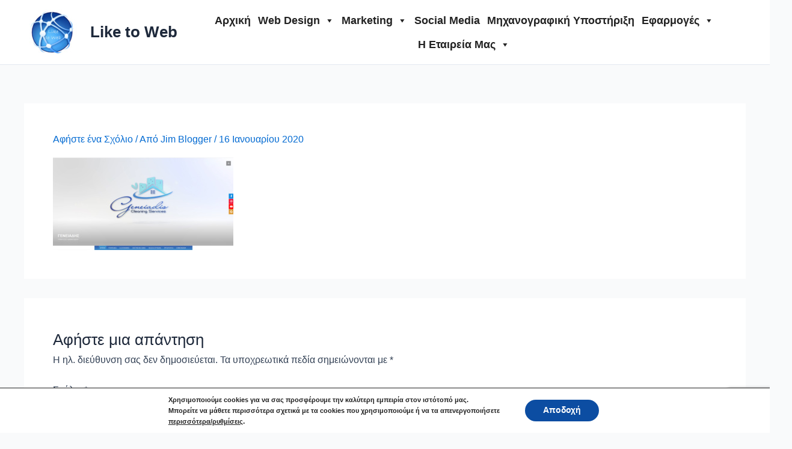

--- FILE ---
content_type: text/html; charset=utf-8
request_url: https://www.google.com/recaptcha/api2/anchor?ar=1&k=6Lde94kUAAAAAIxA9Sj9kOQZSEGa9EwMcj11xuH6&co=aHR0cHM6Ly9saWtldG93ZWIuZ3I6NDQz&hl=en&v=N67nZn4AqZkNcbeMu4prBgzg&size=invisible&anchor-ms=20000&execute-ms=30000&cb=cr9dzbgez00w
body_size: 48752
content:
<!DOCTYPE HTML><html dir="ltr" lang="en"><head><meta http-equiv="Content-Type" content="text/html; charset=UTF-8">
<meta http-equiv="X-UA-Compatible" content="IE=edge">
<title>reCAPTCHA</title>
<style type="text/css">
/* cyrillic-ext */
@font-face {
  font-family: 'Roboto';
  font-style: normal;
  font-weight: 400;
  font-stretch: 100%;
  src: url(//fonts.gstatic.com/s/roboto/v48/KFO7CnqEu92Fr1ME7kSn66aGLdTylUAMa3GUBHMdazTgWw.woff2) format('woff2');
  unicode-range: U+0460-052F, U+1C80-1C8A, U+20B4, U+2DE0-2DFF, U+A640-A69F, U+FE2E-FE2F;
}
/* cyrillic */
@font-face {
  font-family: 'Roboto';
  font-style: normal;
  font-weight: 400;
  font-stretch: 100%;
  src: url(//fonts.gstatic.com/s/roboto/v48/KFO7CnqEu92Fr1ME7kSn66aGLdTylUAMa3iUBHMdazTgWw.woff2) format('woff2');
  unicode-range: U+0301, U+0400-045F, U+0490-0491, U+04B0-04B1, U+2116;
}
/* greek-ext */
@font-face {
  font-family: 'Roboto';
  font-style: normal;
  font-weight: 400;
  font-stretch: 100%;
  src: url(//fonts.gstatic.com/s/roboto/v48/KFO7CnqEu92Fr1ME7kSn66aGLdTylUAMa3CUBHMdazTgWw.woff2) format('woff2');
  unicode-range: U+1F00-1FFF;
}
/* greek */
@font-face {
  font-family: 'Roboto';
  font-style: normal;
  font-weight: 400;
  font-stretch: 100%;
  src: url(//fonts.gstatic.com/s/roboto/v48/KFO7CnqEu92Fr1ME7kSn66aGLdTylUAMa3-UBHMdazTgWw.woff2) format('woff2');
  unicode-range: U+0370-0377, U+037A-037F, U+0384-038A, U+038C, U+038E-03A1, U+03A3-03FF;
}
/* math */
@font-face {
  font-family: 'Roboto';
  font-style: normal;
  font-weight: 400;
  font-stretch: 100%;
  src: url(//fonts.gstatic.com/s/roboto/v48/KFO7CnqEu92Fr1ME7kSn66aGLdTylUAMawCUBHMdazTgWw.woff2) format('woff2');
  unicode-range: U+0302-0303, U+0305, U+0307-0308, U+0310, U+0312, U+0315, U+031A, U+0326-0327, U+032C, U+032F-0330, U+0332-0333, U+0338, U+033A, U+0346, U+034D, U+0391-03A1, U+03A3-03A9, U+03B1-03C9, U+03D1, U+03D5-03D6, U+03F0-03F1, U+03F4-03F5, U+2016-2017, U+2034-2038, U+203C, U+2040, U+2043, U+2047, U+2050, U+2057, U+205F, U+2070-2071, U+2074-208E, U+2090-209C, U+20D0-20DC, U+20E1, U+20E5-20EF, U+2100-2112, U+2114-2115, U+2117-2121, U+2123-214F, U+2190, U+2192, U+2194-21AE, U+21B0-21E5, U+21F1-21F2, U+21F4-2211, U+2213-2214, U+2216-22FF, U+2308-230B, U+2310, U+2319, U+231C-2321, U+2336-237A, U+237C, U+2395, U+239B-23B7, U+23D0, U+23DC-23E1, U+2474-2475, U+25AF, U+25B3, U+25B7, U+25BD, U+25C1, U+25CA, U+25CC, U+25FB, U+266D-266F, U+27C0-27FF, U+2900-2AFF, U+2B0E-2B11, U+2B30-2B4C, U+2BFE, U+3030, U+FF5B, U+FF5D, U+1D400-1D7FF, U+1EE00-1EEFF;
}
/* symbols */
@font-face {
  font-family: 'Roboto';
  font-style: normal;
  font-weight: 400;
  font-stretch: 100%;
  src: url(//fonts.gstatic.com/s/roboto/v48/KFO7CnqEu92Fr1ME7kSn66aGLdTylUAMaxKUBHMdazTgWw.woff2) format('woff2');
  unicode-range: U+0001-000C, U+000E-001F, U+007F-009F, U+20DD-20E0, U+20E2-20E4, U+2150-218F, U+2190, U+2192, U+2194-2199, U+21AF, U+21E6-21F0, U+21F3, U+2218-2219, U+2299, U+22C4-22C6, U+2300-243F, U+2440-244A, U+2460-24FF, U+25A0-27BF, U+2800-28FF, U+2921-2922, U+2981, U+29BF, U+29EB, U+2B00-2BFF, U+4DC0-4DFF, U+FFF9-FFFB, U+10140-1018E, U+10190-1019C, U+101A0, U+101D0-101FD, U+102E0-102FB, U+10E60-10E7E, U+1D2C0-1D2D3, U+1D2E0-1D37F, U+1F000-1F0FF, U+1F100-1F1AD, U+1F1E6-1F1FF, U+1F30D-1F30F, U+1F315, U+1F31C, U+1F31E, U+1F320-1F32C, U+1F336, U+1F378, U+1F37D, U+1F382, U+1F393-1F39F, U+1F3A7-1F3A8, U+1F3AC-1F3AF, U+1F3C2, U+1F3C4-1F3C6, U+1F3CA-1F3CE, U+1F3D4-1F3E0, U+1F3ED, U+1F3F1-1F3F3, U+1F3F5-1F3F7, U+1F408, U+1F415, U+1F41F, U+1F426, U+1F43F, U+1F441-1F442, U+1F444, U+1F446-1F449, U+1F44C-1F44E, U+1F453, U+1F46A, U+1F47D, U+1F4A3, U+1F4B0, U+1F4B3, U+1F4B9, U+1F4BB, U+1F4BF, U+1F4C8-1F4CB, U+1F4D6, U+1F4DA, U+1F4DF, U+1F4E3-1F4E6, U+1F4EA-1F4ED, U+1F4F7, U+1F4F9-1F4FB, U+1F4FD-1F4FE, U+1F503, U+1F507-1F50B, U+1F50D, U+1F512-1F513, U+1F53E-1F54A, U+1F54F-1F5FA, U+1F610, U+1F650-1F67F, U+1F687, U+1F68D, U+1F691, U+1F694, U+1F698, U+1F6AD, U+1F6B2, U+1F6B9-1F6BA, U+1F6BC, U+1F6C6-1F6CF, U+1F6D3-1F6D7, U+1F6E0-1F6EA, U+1F6F0-1F6F3, U+1F6F7-1F6FC, U+1F700-1F7FF, U+1F800-1F80B, U+1F810-1F847, U+1F850-1F859, U+1F860-1F887, U+1F890-1F8AD, U+1F8B0-1F8BB, U+1F8C0-1F8C1, U+1F900-1F90B, U+1F93B, U+1F946, U+1F984, U+1F996, U+1F9E9, U+1FA00-1FA6F, U+1FA70-1FA7C, U+1FA80-1FA89, U+1FA8F-1FAC6, U+1FACE-1FADC, U+1FADF-1FAE9, U+1FAF0-1FAF8, U+1FB00-1FBFF;
}
/* vietnamese */
@font-face {
  font-family: 'Roboto';
  font-style: normal;
  font-weight: 400;
  font-stretch: 100%;
  src: url(//fonts.gstatic.com/s/roboto/v48/KFO7CnqEu92Fr1ME7kSn66aGLdTylUAMa3OUBHMdazTgWw.woff2) format('woff2');
  unicode-range: U+0102-0103, U+0110-0111, U+0128-0129, U+0168-0169, U+01A0-01A1, U+01AF-01B0, U+0300-0301, U+0303-0304, U+0308-0309, U+0323, U+0329, U+1EA0-1EF9, U+20AB;
}
/* latin-ext */
@font-face {
  font-family: 'Roboto';
  font-style: normal;
  font-weight: 400;
  font-stretch: 100%;
  src: url(//fonts.gstatic.com/s/roboto/v48/KFO7CnqEu92Fr1ME7kSn66aGLdTylUAMa3KUBHMdazTgWw.woff2) format('woff2');
  unicode-range: U+0100-02BA, U+02BD-02C5, U+02C7-02CC, U+02CE-02D7, U+02DD-02FF, U+0304, U+0308, U+0329, U+1D00-1DBF, U+1E00-1E9F, U+1EF2-1EFF, U+2020, U+20A0-20AB, U+20AD-20C0, U+2113, U+2C60-2C7F, U+A720-A7FF;
}
/* latin */
@font-face {
  font-family: 'Roboto';
  font-style: normal;
  font-weight: 400;
  font-stretch: 100%;
  src: url(//fonts.gstatic.com/s/roboto/v48/KFO7CnqEu92Fr1ME7kSn66aGLdTylUAMa3yUBHMdazQ.woff2) format('woff2');
  unicode-range: U+0000-00FF, U+0131, U+0152-0153, U+02BB-02BC, U+02C6, U+02DA, U+02DC, U+0304, U+0308, U+0329, U+2000-206F, U+20AC, U+2122, U+2191, U+2193, U+2212, U+2215, U+FEFF, U+FFFD;
}
/* cyrillic-ext */
@font-face {
  font-family: 'Roboto';
  font-style: normal;
  font-weight: 500;
  font-stretch: 100%;
  src: url(//fonts.gstatic.com/s/roboto/v48/KFO7CnqEu92Fr1ME7kSn66aGLdTylUAMa3GUBHMdazTgWw.woff2) format('woff2');
  unicode-range: U+0460-052F, U+1C80-1C8A, U+20B4, U+2DE0-2DFF, U+A640-A69F, U+FE2E-FE2F;
}
/* cyrillic */
@font-face {
  font-family: 'Roboto';
  font-style: normal;
  font-weight: 500;
  font-stretch: 100%;
  src: url(//fonts.gstatic.com/s/roboto/v48/KFO7CnqEu92Fr1ME7kSn66aGLdTylUAMa3iUBHMdazTgWw.woff2) format('woff2');
  unicode-range: U+0301, U+0400-045F, U+0490-0491, U+04B0-04B1, U+2116;
}
/* greek-ext */
@font-face {
  font-family: 'Roboto';
  font-style: normal;
  font-weight: 500;
  font-stretch: 100%;
  src: url(//fonts.gstatic.com/s/roboto/v48/KFO7CnqEu92Fr1ME7kSn66aGLdTylUAMa3CUBHMdazTgWw.woff2) format('woff2');
  unicode-range: U+1F00-1FFF;
}
/* greek */
@font-face {
  font-family: 'Roboto';
  font-style: normal;
  font-weight: 500;
  font-stretch: 100%;
  src: url(//fonts.gstatic.com/s/roboto/v48/KFO7CnqEu92Fr1ME7kSn66aGLdTylUAMa3-UBHMdazTgWw.woff2) format('woff2');
  unicode-range: U+0370-0377, U+037A-037F, U+0384-038A, U+038C, U+038E-03A1, U+03A3-03FF;
}
/* math */
@font-face {
  font-family: 'Roboto';
  font-style: normal;
  font-weight: 500;
  font-stretch: 100%;
  src: url(//fonts.gstatic.com/s/roboto/v48/KFO7CnqEu92Fr1ME7kSn66aGLdTylUAMawCUBHMdazTgWw.woff2) format('woff2');
  unicode-range: U+0302-0303, U+0305, U+0307-0308, U+0310, U+0312, U+0315, U+031A, U+0326-0327, U+032C, U+032F-0330, U+0332-0333, U+0338, U+033A, U+0346, U+034D, U+0391-03A1, U+03A3-03A9, U+03B1-03C9, U+03D1, U+03D5-03D6, U+03F0-03F1, U+03F4-03F5, U+2016-2017, U+2034-2038, U+203C, U+2040, U+2043, U+2047, U+2050, U+2057, U+205F, U+2070-2071, U+2074-208E, U+2090-209C, U+20D0-20DC, U+20E1, U+20E5-20EF, U+2100-2112, U+2114-2115, U+2117-2121, U+2123-214F, U+2190, U+2192, U+2194-21AE, U+21B0-21E5, U+21F1-21F2, U+21F4-2211, U+2213-2214, U+2216-22FF, U+2308-230B, U+2310, U+2319, U+231C-2321, U+2336-237A, U+237C, U+2395, U+239B-23B7, U+23D0, U+23DC-23E1, U+2474-2475, U+25AF, U+25B3, U+25B7, U+25BD, U+25C1, U+25CA, U+25CC, U+25FB, U+266D-266F, U+27C0-27FF, U+2900-2AFF, U+2B0E-2B11, U+2B30-2B4C, U+2BFE, U+3030, U+FF5B, U+FF5D, U+1D400-1D7FF, U+1EE00-1EEFF;
}
/* symbols */
@font-face {
  font-family: 'Roboto';
  font-style: normal;
  font-weight: 500;
  font-stretch: 100%;
  src: url(//fonts.gstatic.com/s/roboto/v48/KFO7CnqEu92Fr1ME7kSn66aGLdTylUAMaxKUBHMdazTgWw.woff2) format('woff2');
  unicode-range: U+0001-000C, U+000E-001F, U+007F-009F, U+20DD-20E0, U+20E2-20E4, U+2150-218F, U+2190, U+2192, U+2194-2199, U+21AF, U+21E6-21F0, U+21F3, U+2218-2219, U+2299, U+22C4-22C6, U+2300-243F, U+2440-244A, U+2460-24FF, U+25A0-27BF, U+2800-28FF, U+2921-2922, U+2981, U+29BF, U+29EB, U+2B00-2BFF, U+4DC0-4DFF, U+FFF9-FFFB, U+10140-1018E, U+10190-1019C, U+101A0, U+101D0-101FD, U+102E0-102FB, U+10E60-10E7E, U+1D2C0-1D2D3, U+1D2E0-1D37F, U+1F000-1F0FF, U+1F100-1F1AD, U+1F1E6-1F1FF, U+1F30D-1F30F, U+1F315, U+1F31C, U+1F31E, U+1F320-1F32C, U+1F336, U+1F378, U+1F37D, U+1F382, U+1F393-1F39F, U+1F3A7-1F3A8, U+1F3AC-1F3AF, U+1F3C2, U+1F3C4-1F3C6, U+1F3CA-1F3CE, U+1F3D4-1F3E0, U+1F3ED, U+1F3F1-1F3F3, U+1F3F5-1F3F7, U+1F408, U+1F415, U+1F41F, U+1F426, U+1F43F, U+1F441-1F442, U+1F444, U+1F446-1F449, U+1F44C-1F44E, U+1F453, U+1F46A, U+1F47D, U+1F4A3, U+1F4B0, U+1F4B3, U+1F4B9, U+1F4BB, U+1F4BF, U+1F4C8-1F4CB, U+1F4D6, U+1F4DA, U+1F4DF, U+1F4E3-1F4E6, U+1F4EA-1F4ED, U+1F4F7, U+1F4F9-1F4FB, U+1F4FD-1F4FE, U+1F503, U+1F507-1F50B, U+1F50D, U+1F512-1F513, U+1F53E-1F54A, U+1F54F-1F5FA, U+1F610, U+1F650-1F67F, U+1F687, U+1F68D, U+1F691, U+1F694, U+1F698, U+1F6AD, U+1F6B2, U+1F6B9-1F6BA, U+1F6BC, U+1F6C6-1F6CF, U+1F6D3-1F6D7, U+1F6E0-1F6EA, U+1F6F0-1F6F3, U+1F6F7-1F6FC, U+1F700-1F7FF, U+1F800-1F80B, U+1F810-1F847, U+1F850-1F859, U+1F860-1F887, U+1F890-1F8AD, U+1F8B0-1F8BB, U+1F8C0-1F8C1, U+1F900-1F90B, U+1F93B, U+1F946, U+1F984, U+1F996, U+1F9E9, U+1FA00-1FA6F, U+1FA70-1FA7C, U+1FA80-1FA89, U+1FA8F-1FAC6, U+1FACE-1FADC, U+1FADF-1FAE9, U+1FAF0-1FAF8, U+1FB00-1FBFF;
}
/* vietnamese */
@font-face {
  font-family: 'Roboto';
  font-style: normal;
  font-weight: 500;
  font-stretch: 100%;
  src: url(//fonts.gstatic.com/s/roboto/v48/KFO7CnqEu92Fr1ME7kSn66aGLdTylUAMa3OUBHMdazTgWw.woff2) format('woff2');
  unicode-range: U+0102-0103, U+0110-0111, U+0128-0129, U+0168-0169, U+01A0-01A1, U+01AF-01B0, U+0300-0301, U+0303-0304, U+0308-0309, U+0323, U+0329, U+1EA0-1EF9, U+20AB;
}
/* latin-ext */
@font-face {
  font-family: 'Roboto';
  font-style: normal;
  font-weight: 500;
  font-stretch: 100%;
  src: url(//fonts.gstatic.com/s/roboto/v48/KFO7CnqEu92Fr1ME7kSn66aGLdTylUAMa3KUBHMdazTgWw.woff2) format('woff2');
  unicode-range: U+0100-02BA, U+02BD-02C5, U+02C7-02CC, U+02CE-02D7, U+02DD-02FF, U+0304, U+0308, U+0329, U+1D00-1DBF, U+1E00-1E9F, U+1EF2-1EFF, U+2020, U+20A0-20AB, U+20AD-20C0, U+2113, U+2C60-2C7F, U+A720-A7FF;
}
/* latin */
@font-face {
  font-family: 'Roboto';
  font-style: normal;
  font-weight: 500;
  font-stretch: 100%;
  src: url(//fonts.gstatic.com/s/roboto/v48/KFO7CnqEu92Fr1ME7kSn66aGLdTylUAMa3yUBHMdazQ.woff2) format('woff2');
  unicode-range: U+0000-00FF, U+0131, U+0152-0153, U+02BB-02BC, U+02C6, U+02DA, U+02DC, U+0304, U+0308, U+0329, U+2000-206F, U+20AC, U+2122, U+2191, U+2193, U+2212, U+2215, U+FEFF, U+FFFD;
}
/* cyrillic-ext */
@font-face {
  font-family: 'Roboto';
  font-style: normal;
  font-weight: 900;
  font-stretch: 100%;
  src: url(//fonts.gstatic.com/s/roboto/v48/KFO7CnqEu92Fr1ME7kSn66aGLdTylUAMa3GUBHMdazTgWw.woff2) format('woff2');
  unicode-range: U+0460-052F, U+1C80-1C8A, U+20B4, U+2DE0-2DFF, U+A640-A69F, U+FE2E-FE2F;
}
/* cyrillic */
@font-face {
  font-family: 'Roboto';
  font-style: normal;
  font-weight: 900;
  font-stretch: 100%;
  src: url(//fonts.gstatic.com/s/roboto/v48/KFO7CnqEu92Fr1ME7kSn66aGLdTylUAMa3iUBHMdazTgWw.woff2) format('woff2');
  unicode-range: U+0301, U+0400-045F, U+0490-0491, U+04B0-04B1, U+2116;
}
/* greek-ext */
@font-face {
  font-family: 'Roboto';
  font-style: normal;
  font-weight: 900;
  font-stretch: 100%;
  src: url(//fonts.gstatic.com/s/roboto/v48/KFO7CnqEu92Fr1ME7kSn66aGLdTylUAMa3CUBHMdazTgWw.woff2) format('woff2');
  unicode-range: U+1F00-1FFF;
}
/* greek */
@font-face {
  font-family: 'Roboto';
  font-style: normal;
  font-weight: 900;
  font-stretch: 100%;
  src: url(//fonts.gstatic.com/s/roboto/v48/KFO7CnqEu92Fr1ME7kSn66aGLdTylUAMa3-UBHMdazTgWw.woff2) format('woff2');
  unicode-range: U+0370-0377, U+037A-037F, U+0384-038A, U+038C, U+038E-03A1, U+03A3-03FF;
}
/* math */
@font-face {
  font-family: 'Roboto';
  font-style: normal;
  font-weight: 900;
  font-stretch: 100%;
  src: url(//fonts.gstatic.com/s/roboto/v48/KFO7CnqEu92Fr1ME7kSn66aGLdTylUAMawCUBHMdazTgWw.woff2) format('woff2');
  unicode-range: U+0302-0303, U+0305, U+0307-0308, U+0310, U+0312, U+0315, U+031A, U+0326-0327, U+032C, U+032F-0330, U+0332-0333, U+0338, U+033A, U+0346, U+034D, U+0391-03A1, U+03A3-03A9, U+03B1-03C9, U+03D1, U+03D5-03D6, U+03F0-03F1, U+03F4-03F5, U+2016-2017, U+2034-2038, U+203C, U+2040, U+2043, U+2047, U+2050, U+2057, U+205F, U+2070-2071, U+2074-208E, U+2090-209C, U+20D0-20DC, U+20E1, U+20E5-20EF, U+2100-2112, U+2114-2115, U+2117-2121, U+2123-214F, U+2190, U+2192, U+2194-21AE, U+21B0-21E5, U+21F1-21F2, U+21F4-2211, U+2213-2214, U+2216-22FF, U+2308-230B, U+2310, U+2319, U+231C-2321, U+2336-237A, U+237C, U+2395, U+239B-23B7, U+23D0, U+23DC-23E1, U+2474-2475, U+25AF, U+25B3, U+25B7, U+25BD, U+25C1, U+25CA, U+25CC, U+25FB, U+266D-266F, U+27C0-27FF, U+2900-2AFF, U+2B0E-2B11, U+2B30-2B4C, U+2BFE, U+3030, U+FF5B, U+FF5D, U+1D400-1D7FF, U+1EE00-1EEFF;
}
/* symbols */
@font-face {
  font-family: 'Roboto';
  font-style: normal;
  font-weight: 900;
  font-stretch: 100%;
  src: url(//fonts.gstatic.com/s/roboto/v48/KFO7CnqEu92Fr1ME7kSn66aGLdTylUAMaxKUBHMdazTgWw.woff2) format('woff2');
  unicode-range: U+0001-000C, U+000E-001F, U+007F-009F, U+20DD-20E0, U+20E2-20E4, U+2150-218F, U+2190, U+2192, U+2194-2199, U+21AF, U+21E6-21F0, U+21F3, U+2218-2219, U+2299, U+22C4-22C6, U+2300-243F, U+2440-244A, U+2460-24FF, U+25A0-27BF, U+2800-28FF, U+2921-2922, U+2981, U+29BF, U+29EB, U+2B00-2BFF, U+4DC0-4DFF, U+FFF9-FFFB, U+10140-1018E, U+10190-1019C, U+101A0, U+101D0-101FD, U+102E0-102FB, U+10E60-10E7E, U+1D2C0-1D2D3, U+1D2E0-1D37F, U+1F000-1F0FF, U+1F100-1F1AD, U+1F1E6-1F1FF, U+1F30D-1F30F, U+1F315, U+1F31C, U+1F31E, U+1F320-1F32C, U+1F336, U+1F378, U+1F37D, U+1F382, U+1F393-1F39F, U+1F3A7-1F3A8, U+1F3AC-1F3AF, U+1F3C2, U+1F3C4-1F3C6, U+1F3CA-1F3CE, U+1F3D4-1F3E0, U+1F3ED, U+1F3F1-1F3F3, U+1F3F5-1F3F7, U+1F408, U+1F415, U+1F41F, U+1F426, U+1F43F, U+1F441-1F442, U+1F444, U+1F446-1F449, U+1F44C-1F44E, U+1F453, U+1F46A, U+1F47D, U+1F4A3, U+1F4B0, U+1F4B3, U+1F4B9, U+1F4BB, U+1F4BF, U+1F4C8-1F4CB, U+1F4D6, U+1F4DA, U+1F4DF, U+1F4E3-1F4E6, U+1F4EA-1F4ED, U+1F4F7, U+1F4F9-1F4FB, U+1F4FD-1F4FE, U+1F503, U+1F507-1F50B, U+1F50D, U+1F512-1F513, U+1F53E-1F54A, U+1F54F-1F5FA, U+1F610, U+1F650-1F67F, U+1F687, U+1F68D, U+1F691, U+1F694, U+1F698, U+1F6AD, U+1F6B2, U+1F6B9-1F6BA, U+1F6BC, U+1F6C6-1F6CF, U+1F6D3-1F6D7, U+1F6E0-1F6EA, U+1F6F0-1F6F3, U+1F6F7-1F6FC, U+1F700-1F7FF, U+1F800-1F80B, U+1F810-1F847, U+1F850-1F859, U+1F860-1F887, U+1F890-1F8AD, U+1F8B0-1F8BB, U+1F8C0-1F8C1, U+1F900-1F90B, U+1F93B, U+1F946, U+1F984, U+1F996, U+1F9E9, U+1FA00-1FA6F, U+1FA70-1FA7C, U+1FA80-1FA89, U+1FA8F-1FAC6, U+1FACE-1FADC, U+1FADF-1FAE9, U+1FAF0-1FAF8, U+1FB00-1FBFF;
}
/* vietnamese */
@font-face {
  font-family: 'Roboto';
  font-style: normal;
  font-weight: 900;
  font-stretch: 100%;
  src: url(//fonts.gstatic.com/s/roboto/v48/KFO7CnqEu92Fr1ME7kSn66aGLdTylUAMa3OUBHMdazTgWw.woff2) format('woff2');
  unicode-range: U+0102-0103, U+0110-0111, U+0128-0129, U+0168-0169, U+01A0-01A1, U+01AF-01B0, U+0300-0301, U+0303-0304, U+0308-0309, U+0323, U+0329, U+1EA0-1EF9, U+20AB;
}
/* latin-ext */
@font-face {
  font-family: 'Roboto';
  font-style: normal;
  font-weight: 900;
  font-stretch: 100%;
  src: url(//fonts.gstatic.com/s/roboto/v48/KFO7CnqEu92Fr1ME7kSn66aGLdTylUAMa3KUBHMdazTgWw.woff2) format('woff2');
  unicode-range: U+0100-02BA, U+02BD-02C5, U+02C7-02CC, U+02CE-02D7, U+02DD-02FF, U+0304, U+0308, U+0329, U+1D00-1DBF, U+1E00-1E9F, U+1EF2-1EFF, U+2020, U+20A0-20AB, U+20AD-20C0, U+2113, U+2C60-2C7F, U+A720-A7FF;
}
/* latin */
@font-face {
  font-family: 'Roboto';
  font-style: normal;
  font-weight: 900;
  font-stretch: 100%;
  src: url(//fonts.gstatic.com/s/roboto/v48/KFO7CnqEu92Fr1ME7kSn66aGLdTylUAMa3yUBHMdazQ.woff2) format('woff2');
  unicode-range: U+0000-00FF, U+0131, U+0152-0153, U+02BB-02BC, U+02C6, U+02DA, U+02DC, U+0304, U+0308, U+0329, U+2000-206F, U+20AC, U+2122, U+2191, U+2193, U+2212, U+2215, U+FEFF, U+FFFD;
}

</style>
<link rel="stylesheet" type="text/css" href="https://www.gstatic.com/recaptcha/releases/N67nZn4AqZkNcbeMu4prBgzg/styles__ltr.css">
<script nonce="IeHWIPmMc6xeFMZz7MD8FA" type="text/javascript">window['__recaptcha_api'] = 'https://www.google.com/recaptcha/api2/';</script>
<script type="text/javascript" src="https://www.gstatic.com/recaptcha/releases/N67nZn4AqZkNcbeMu4prBgzg/recaptcha__en.js" nonce="IeHWIPmMc6xeFMZz7MD8FA">
      
    </script></head>
<body><div id="rc-anchor-alert" class="rc-anchor-alert"></div>
<input type="hidden" id="recaptcha-token" value="[base64]">
<script type="text/javascript" nonce="IeHWIPmMc6xeFMZz7MD8FA">
      recaptcha.anchor.Main.init("[\x22ainput\x22,[\x22bgdata\x22,\x22\x22,\[base64]/[base64]/[base64]/[base64]/[base64]/[base64]/KGcoTywyNTMsTy5PKSxVRyhPLEMpKTpnKE8sMjUzLEMpLE8pKSxsKSksTykpfSxieT1mdW5jdGlvbihDLE8sdSxsKXtmb3IobD0odT1SKEMpLDApO08+MDtPLS0pbD1sPDw4fFooQyk7ZyhDLHUsbCl9LFVHPWZ1bmN0aW9uKEMsTyl7Qy5pLmxlbmd0aD4xMDQ/[base64]/[base64]/[base64]/[base64]/[base64]/[base64]/[base64]\\u003d\x22,\[base64]\\u003d\x22,\[base64]/CjEvDlglfw7JtJ8OGcTxOw6MaACZQwr7CuDDDocOcw5JfLsOFDMOXAsKhw6kOP8Kaw77DmsO+YcKOw43CjsOvG3PDgsKYw7YMM3zCsgPDjx8NNcOsQlscw4vCpmzCqsOHC2XCtHFnw4FtwrvCpsKBwqfCvsKnewDCrE/Cq8Kzw57CgsO9X8Odw7gYwqfCiMK/InUfUzIhGcKXwqXCoGvDnlTCpzsswo0bwpLClsOoNcK/GAHDjFULb8OUwqDCtUxVVGktwrPChQh3w5JkUW3DhQzCnXE/CcKaw4HDp8KNw7o5CGDDoMOBwozCksO/AsOqQMO/f8KMw53DkFTDhhDDscOxLMKALA3Ckzl2IMO2wp8jEMO2wpEsE8KLw7BOwpBmEsOuwqDDm8KDSTciw4DDlsKvIjfDh1XCrcOeETXDixhWLUpjw7nCnW7DniTDuRcnR1/DgQrChExAdiwjw43DkMOEbnvDh15ZNDhye8OFwpfDs1pGw6c3w7sSw587wrLCksKzKiPDr8K1wos6wpDDhVMEw7ZRBFw/XVbCqk7CrEQ0w5gpRsO7JzE0w6vCucO9wpPDrAcRGsOXw4pNUkMUwpzCpMK+wpDDhMOew4jCuMOvw4HDtcKRanNhwrrCrSt1LhvDvMOACsOZw4fDmcOPw59Ww4TCqsKywqPCj8KiKnrCjQ5Lw4/Cp0fChl3DlsO9w4UKRcKxVMKDJHDCsBcfw4fChcO8wrBfw4/DjcKewpPDoFEeJMOOwqLCm8KPw4N/[base64]/[base64]/CqcOTw6s3woDDtMKTUMK8w6d2wqPCtwMNJcKfw6wvw6bCjlXDkn7DjRlKwq13TW3CjDDDiTALwprDrsOBbAhewrREJGXCl8Otw5jCuyXDoTXDjDHCs8OMwrFswqM3w7HCryvCl8KqXsOEw70TZ31tw4QWwrByZ1pKQcKJw4RdwpHDvy4/wpjCgFzCnV7CgDJkwpfCisKmw63CjiMiwo9uw5w2F8OfwonCiMOdwpbCncKPd18owovCucKQVQ/Dl8O8w4MJwr3DhMKWw48Vew3DkcOSNVTCq8OTwrtySEtzw5NUY8ObwoHCrsKPGl52woRSRcO5wrhTFCVDwqV0Z1HDicKgZAnDvUgqdcO1wr/CqMO5w6HCvMO4w7guwonDj8K1wrd6w7HDo8OVwqzCkMODfj4Tw6jCgMObw4vDrx89ES9Vw7vDgsO8C3fDh1/DsMOaWlHCm8OxWsKewp3DgcOZw6nCjMK3wqhZw7UPwoJyw6DDlHHCuWDDiHTDm8Kqw7HDogZAwoJAQcK8IsK/O8O6wrHCiMKPT8KSwpdkHX5yD8KtEcOnw5Y9wpRqUcKZwoIpXCV4w5BdZcKGwpwYw6DDhkVKSRvDlsOPwqHCkcOtLQjCqMOQwrcOwrkIw4RQFcOpRVFwHMOQZcO/DcOyPTTCm08Hw6HDtHYvw5RDwpgKw5rCumIbH8OSwrLDtX4hw7HCjGbCk8KUK1/DssOLDGxCVmIJL8KvwrfDh2zCj8OQw7/DhCfDmcOQQgXDiS5nwodZw5xAwq7CqcKIwqckFMKvRz/CoR3Cjz7CozTDi3c0w4fDusKoNAABw4U/TsOLwpE0d8O/bXZZZcOUFcO3bcOcwqfDk0zChFgUCcOcBjrCj8KowqPDi0BNwp9lHcOYPMOew77Dnj1tw4/DvlJHw63CqMKZwpjDo8O5w6/CplHDiiNWw5HCnSzCssKPPBoiw5fDt8K3AXbCq8Kkw50zIX/DilXClcKUwqrCkDEhwpTCtQHChMKxw5AWw4Avw7DDkzYbG8Kkw6/Dlmg+ScKbasKuejHDhcK1bRPCj8KBwrIuwocLYkXChMOnw7MqSMOvw74XacORY8OCGcOEA3Fww78VwqdEw7PDkz7DgTnChMOtwq3CrMKxKsKBw4/[base64]/GAjCnxzDqcKLwrFUwpfCi8OxwpzDtxHDsMK5w7DCizkCwqXDpivDjsKGAgkzOhjDlMOJXR/DrcOJwpcjw4nCnG4Lw5o2w4bCtwjCmsOWwrjCqsKPMMOSHMOhCMOxE8Ofw6tMUMO9w6rDmGFDe8KeKsOHRMOSNsOBKQvCpMO8wpUhW1zCqQ7DkcODw6vCszgBwo1OwoDDnhjCiVBgwpbDmcK/w7XDmE9Yw7RSFMKlEcOowr5BFsK4LEsNw7fDnRjDiMKiwqInMcKIKDx+wqoXwrhJJzfDomk4w74gw4BFw4/CiUvCiklnw7zDjD8EBirCum8KwoTCmEvDgk/DmMKqYEIDw5XCjybDow3DicKGw5zCoMK7wq1BwrdfJzzDiSdBw7zCpsOpKMKzwqnChMK/wrxTGMO4GsO5wq4bw454TQE0HzXDqsKew7PDoSnCsX7CsmDDlG4udEQaOSPCqcK0SV0mw7LDvMK1wrhiecOfwq1NURzCo19ww5DCk8OOw5jDgAoZfT3CpV9Qw64FFcOCwr/Cg3bDlsOOw6JYwooow440w4kMwo/[base64]/Dq3XDqVfChcK8fVA7w7I/JSnCmcKST8K8w5nCsETCtMKJwrF/b0dMw7rCr8OAwrEzw6PDt0vDlgnDqh4/[base64]/[base64]/fMOVKQTClcKnAsKAw48RACU5c8KBF8OEw73Cn8KPwqhuMsKFfMOdwrZXwrDCmsK5PGbDniM3wohzD1Nww6HDkCvCrsOQQVdmwpReKVfDg8Oow7jChMOqwrPCtMKjwrXDuDcRwr/DkErCvMKvwqsuQBfDlsO1wpPCvsO7wqZuwqHDkDg1e03DgDLChF4/bHnDuwUAwo/Cvi0rBsOpK3lMQMKtwqzDpMOlw4DDpm8/GMK8IcOyH8KEw5MyL8KRXcOkw7/DiBnCmsO4wrtwwqHChwc5GXzCisOxwodbGWYqw6d+w7d4U8KUw5rCr102w7kEHhPDs8K6w4gfwoDDl8KdW8O6QzdEMxZDUMOPw5zDl8KyXEBtw6Aewo3DgsOHw7kWw57CrA0hw5HCtxXCnkfCnMO/[base64]/DosOOw7PCsMK9w7FtMMOfaMO/w4TCuB9OCMKsw5XCqcOew4Y+w5HDq3ozI8KRX2hSSMKDwptMLMKkCcKPWVLCoSt6Z8K3SXXDq8O6FjXCscKfw6TDuMKJKsOdwqfDpW/CtsOww5vDoBPDglLCkMOwDMKFw6tlQx5VwoxPIBgaw7TDgsK5w7LDqMKrwr/DqMKvwqd0QMO3w4LCicO5w6sSQzXDvUU1CX4hw6oaw7tswozCnVbDh2U7VCDDqsOYTXnCrCzDjcKaFxjDkcKyw6/CvMKCMHQtOSdpfcKNw6owWRXChm8Ow6zDvFYLw5Arw4PCs8OKC8OawpLDo8O0Hl/[base64]/RUBtw7HCgUBdwrTDuGXCrhfDjQTCowVowofDi8KRwovDsMOywqYzZcOEP8OdacK9SVPDqsKXFiZrwqTChmVvwoYgL2MoOEIsw57CtMOHw7zDmMK6wrZyw7EIYSMTwqF8eT3CscOHwoLDqcK+wqTDtBvDsRwNw5PDpsOOHsOpZxHDnU/DhkvCvcKUfBspYHXChgrCtcKzw4dJUAdlw6PDtTsFMHTConnCi1UDCjPClMKvDMOxQEgUwpMvScOpw6MSZiE2acOQwonClsK5JVdgwr/[base64]/DqVA3ScKQA8OBw5tnw4NSMDAlwrxvw6ovZ8O0CcKBwqdmGsK3w6fCocK+Ly9/w79Nw4/Dki49w7bDsMKsNRPDkcKHw4wYH8OpHsKXwpzDl8KUIsOKUyx7wr8aB8O9XsKaw5rDgQRJwopDEzlhwovDjMKfaMOfwroHw6LDhcOYwq3Coi18H8KvesO/DAXDqHDCoMKQwoXDgMK1wpbDuMOFB3xgwpF8DgQwXcOrWCrCmsODecKFYMKqw7jCoj3Dvyoyw4Z0w6VMwr3DlV5BHsOIwrHDiFVlwqR/[base64]/CvMKnwoPChMOREDsow4kMwp15OiVKR8KNVgTDkcK1w7PCtcKgwoDDi8O8wqzCjWjCtcOSP3HCqzo6RUJlwp/ClsOqHMOfW8KpdDHCs8KKwopQG8KmCl8oUcK6Q8KnETHCh3TDmcOywovDmcKtUMObwoLDtMKzw7HDmxEWw70Cw50pPHEvYwVDwqDClX7CnnfCtQHDoHXDgTzDsifDncOqw5wNDU/Cgzx7XcKlwoAjw5XCqsOswrAnwrweJMOCPsKEwpthGMKSwpjDp8K1w6Btw48pw4cgwp4SR8K1wrEXTG7CoAQ7w47Cs1/[base64]/cDUTaSNbw585w6nDlcOgw5pCw4HCkj0xw7rCoMKBwq3DiMOYw6LCpMKvPMKaH8K4VEQfUsOeacOHJcKKw4ACwqxXZyckUcKbwow9bMOKw5bDscOIw70mPDPCscOmDsOqw7/DiWbDmmstwp8hwqNLwrUlCcOPcsKnwrAUBGfCrVXClG/Co8OIfhVGcRUzw7TDsUNKM8KtwqFAw7w3wp3DkV3Dg8OjMcKiZcKOIcO4wqk/[base64]/LsKuwrPDtSfCtRsbSkUYw7DDvcOaFRXChsK9L1zCh8KyTBzDqxfDnHHCqDDCl8KMw7oLw7rCvVt5cE/DkcOsTMK4wr1kZVnCl8KYTiUBwqs9OCI0RUAsw7XCp8O4woRfwozCnMOlOcOhHcK6IAHDucKJDsO7FMOmw5YgeCbCrMOUB8ObCMKrwrNDHB94wrnDnEYyCcOwwqjDlcKIwpxtwrbChhp/Xg53McO7KsKAw5dMwpcqPcOvagxWw5rCmUvDpyXDucKfw6fCiMKZwocDw4F7JsO4w4HCkcK6WGTChg9Iwq/CpGxfw79uX8O0T8KfdSwlwoBcIMOKwrPCiMKhEcK7AsKLwrdJTUjClsKDLsKPA8KyPit2wqljw7U+HcOmwrnCsMO4woZyDcKTSQkfw4c/w5XClWDDmMKbw5sUwpfDssKRC8KSBcKSKyVWwqERDxLDksKXIGRPw6TClsK7ZsO/DCPCqVzCjxYldsKqYsOJTMOmCcOzesOhPMKtw6zCohjDrXjDvsKqbVjCjV3CtcK4UcKlwp3CgMOUw6A9w4HCq2FVLHjCqcOMw6jDgwfCj8KCwqs/d8OTEsORFcKew51Pwp7Du3vDtwfCjmvDpVjDjQnDn8Kkwo5Zw4bDjsOnwoBJw6lCwoc+w4UNw4PCk8KhSjjDmDzCnCbCicOse8OiTcKBAsOfd8KFCMOAbltOTjDDh8K6K8KHw7Aqaw93I8OCwqdZKMO4O8OZTMKTwr7DosOPwrwYTsOhCC/CjTnDv0zCrT3Ch0hDwq8xRnAlDMKIwqXDtVfCiSoVw6vCsFrDnsOGbsKfwqdJwqDCusK9wpoqw7nCn8KGw48Dw54zwrPCi8Ouw6/Ch2HChBzCn8KlUSbCt8OeEcOAw7bDoWXDocKKw59xXMKjw7QkMMOEdMK9wrEYMcKrw4DDlcO1aQ/ClnDDs3YQwrEoe3tjDTDDpHzCocOYCiMLw6ERwpVpw5/Cv8Knw4sqG8KZw5JZw6EEw7PClUjDplvCnsKdw5fDkX3Cq8Oqwp7DuC3CtcOLZ8KhNxzCtRzCj1XDhMOgMVZrwqXDt8OMw4Rpei1gwqbDm3nDkMKHWCbCmMOhw6/CnsK4wonCjsOhwp8GwqDDpmfCsyXCv3zDt8K4ZhTCksO+AsO8FMKjME9uwoHCimXCgVAJw4rCpsKlwoJrHsO/OiIuX8KBw7EVwpHCoMO7JMKIcThzwoDDpUPDvQkwMjbCj8Kbw4tawoNUwo/CgyrCvMK8TcKRwrs2DcOoBMKxw73DumQ+NMOFaH/CpQvCti40WcO3w6bDmUkXXMK5wol1LsOYYhbCg8K6JsK1bMOfDirCgsO4E8OENS0SQETCg8KSeMOGwpNzUVFpw5MmYcKnw73DssOeNsKYwrMDaUzDtEfCmlRLO8KlLcOLw7fDhQ3Dk8KgLcO1PX/CgcO9BmYVYh3Cmy/CkcOLw7DDqijDqUVgw4socBknUGNoa8KFw7bDkTnCtxHDi8Oww5Ivw51RwpcLa8K/T8OJw6ZjITwSbA7Dg1UeRcKKwoxGwrrCssOnU8KLwp7CmMOQwq/Ct8O0JcKlwqFRVsOPwq7CpMOtw6DDt8Oqw7d8I8OQdMOQw4LDhMOMw6dNwrnCg8O9XDoyQEJ1w7A1YyIUw6o3w7cQAV/CgcK1w5gzwocCQgDCj8KEEwXCphgOwq7Ct8O4dQHDmXlTwqfDocO6w7LDlsKOw4wpwqheRRctMcKlwqjDqCLDjEhgUDPCu8O1fsOew6/[base64]/DgDl4WsKhw7jDqMOJw7Eawpscw7nDnWrDnh0uIcKXwqfDjsKTJhMiRsK0wr0Owo/[base64]/[base64]/DqzfDnsOzD8KuHBDDhcKUSm0VVlllQcOSLytJwrh8S8O6w6ZBw4vDgXgtwrLDl8Krw7DCscOHDcOfMnk3Hip2fyHDtcK6GEJWAsKIU1vCr8Kyw7/DqW4jw4DCvcOoTDcZw68FM8KJJsKQBDTDhMOHwp4fSXfDi8OKbsKOw7ULw4zDqjHClkDDjlwMw68EwofDnsOowp46cXfDsMOowprDuQ5Xw5zDosK3KcKDw5/DqQ7DtcK7wqPCi8Kbw7/[base64]/wp8oDHViAcOGQ8OKfDTCgxbCsQV3wpvCg23DtSLCsl12w55xdDsBKcKdcsKicRFFIR9zHcOhwqjDtWTDlcOFw6TDlWvCp8KYwrweJFTCjcKUCsKLckhXw7lewovCkMKAwqbDscK7w5tND8O1w61QKsOuFXc4YHLCmijCuSrDhsOYwr/CgcOjw5LCqUVsb8OqHBTCssKwwqUrEVDDq2PDp1PDhMKcwqTDkMOTw4k+aGPDqGzCo15WUcK+wp/DrHbCvz3Chz5zMsOgwpwWBR4VCcKawpE/w4zCjsOswoZSw6PDinoaw7/DvU/CjsOwwoZdW23CiAHDunLCmDrDpMOywp5+wrTCoCF9SsKUXRzDgj8vBAjCnRzDp8O2w4XDqcOUwpLDjE3Cghk8WsOiwrTCpcOdTsK/[base64]/Cp0HDi3cJwrdCYBZSwqoYacOlMFvCklDCqMOiw7wuw4Yew6HCtVXDusKPwqRJwoR5woJpwo8XaiXCksKhwq0xGcKMUcOkwpRXRSZ9NAMhGsKCw6Jmw7TDmU9NwojDgVwSf8K8IcOyUMKqVsKIw4F/P8OHw4IlwqHDoAlLwrc7KsK1woovIjNYwrgrAjPDrzN4w4NkI8OTw5zCksK0JXtgwr1VOAfCgDDCrMKow5gMw7sDw53CuAfCmcOgw5/CvcKnLjApw43CiWHCl8ORRgXDo8OXBcK6wp/[base64]/CrC/[base64]/w5lJwqUQw6fCucKOLX/Cs351w5gdwqDDvX3DrVBaw59IwqA/w58lwpnDhwkab8K4d8Oaw4/CgMK7w4BNwqbDk8OrwqDDpCYSw6Y3w7nDon3Dp2nDoQXCm1DDncKxwqrDpcO9bURrwol4wq/Dv0TCo8Kmwp7DrkZcLwbCv8OVHSwdH8K7ZR81wqfDpD/DjMKqFGnCqsO9K8OVw7DClsOKw6HDqMKTwrfConFEw70BIsKRw40VwpVKwoLCoR/DgcOecyvCs8OOcWvDpMOKak99AMOKUsKQwo7Cp8Oww5jDt1sIa37CssKRwp9Mw4jChG7Cv8Otw7TDscOSw7Aww7zDqsOJXw3DthdYMD/[base64]/w4bDkBNiPy/DusOgE8KpwoDDmSrDtsOsNcOBIjxLUsKHZsO9YglsQMOVJ8K9wp/[base64]/[base64]/VHHCkMOvwqnCscKYwq0aUsKEGsOjEsOXTk4ew7t3TSfDt8OCwpsFw4tFOytCwqLDtzbDn8OLw5xvwrV3TMKeHMKhwpAxw54owrXDoz3DiMK/[base64]/[base64]/Z1nCpcKtwpVVwr/DkFd/Rn/DtATChcO/[base64]/wrTClVjChD3CisK3Ux9PCcOAw4sbwp/CmGFiw4sJwq1GaMKZw4g/VH3CjsK4wok6wroAb8KcGsKHwqQWwok+w4wFw5zCuhTCrsO/CyHCpmVgw7rDmsOmw612Dx/Dt8KHw6t6wotzQDHCr21yw7PCtnMfwrYtw4fCohfDp8KrfhQewrQ4wocvS8ORwoxEw5bDo8K1PxAqLXkMXCMHDCjDhMOGJ341w6TDisObw7vDnsOiw49WwrjCgcO2w4/Do8OzFkVww7lwWcOYw5LDlD3DscO6w6IlwrtnGsO+BMKZdmbDpMKJwpPCoBU0dQQvw4M2csKww73CpcOgcWl5wpV/IcOfUU7DocKdwrh8H8O6LkjDgMKVI8KwK04vZcKKD2k/OQ8VwqjDgMObK8O3wrtYeCTCu2HClsKbUB06wo8DX8KnNx/CssKoTBRZwpbDpsKeJW97NsK2wppzFAlwJcK8YXbChQ3DknBWVUPDhgkhw4RvwoNjKhAod1TDkMOWwrhIdMOMegoNCMK7Ym5jwo0Rwr/[base64]/Cp2jDoMOWbsOPW8OLMWY7wq9PO3M0w5MJwo3CqMKlwp5JaAHDocOrwqjDiF7Dp8OAwox0TMO0wq9vAcOmRzHCvAtBw7B4d1vDtALCvRnClMO7E8KtM1zDmsOmwprDsEB3w4bCs8Okw4XCo8OTb8OwPldeSMKjw5w7Fy3ChlXCjm/[base64]/Dh2/DnsK8wognwoN4JgRqwp/CtTprXlZYPcKVw4fDlE7Dr8OOCMOKATNbQlTChW3Cr8Oqw5vCpz3CjMKxFcKLw7opw6LDssOFw7JbSsKgMMOKw5HCmClGDB/[base64]/DvcKUwpPDvsONwqzCqyDDocOfB3dkYwlNw7HDpRXDhMK1VMOaFcOkw4DCssOTDsKCw63ChFfDrMOyRMOGHxPDlH0fwoFxwrd1VcO6w73Csiwaw5ZiPRYxw4bCslzCiMKRHsOewr/DgBoKeBvDqwBQRE7DqnVsw5wjNcOaw7dpdcOAwqUlwrUyMcOkA8Ovw5XDqMKWw5AvHnfDqHXChm9ndQI7w4w2wqDCtcKGw7IeNsOLw4HCr17CsSvDiHPCpcKbwrl6w77DgsOJQ8O7ScKuw609wqAaawzDtsOaw6LCrcKxBDnDhcK+wonCtwcrw4Izw40Ow6dLAVZBw6/[base64]/wp7Ct8ORfnBURMK5wpsKwqrClsKywqHCjyrDssKhwqsVcMOww7BgNMKSwo1vLcKEK8K4w7IiHMKwP8Obwq7Dg3gzw6xcwq1/wrQlOMOdw5NVw4ofw6hbwpPDrcOOwr92RGrDmcKzw6MVVMKGw6MfwoIJw7HCtXjCp1Fow4jDr8OAw7Mkw5s1LcKSbcOpw6zCkQDCjnTDr1nDucKqZsORY8KsE8KICsKfw5h/w7PDusKsw6jCgMKHw6/DnsOZEXlvwr8kLMKvKmrDvcK2WX/Dg04FSsKBJcKUWMKNw6Ndwp84w4gBwqM1EVwCVhjCtHpNwpbDpsKnTwLDvirDt8Oww4JMwprDnknDkcOdTcKYJ0AWAcOBa8KGMjrDrF3DqFBCSMKBw7/DtMKrwpXDji3DucOaw5TDuGTCkgcdw4AywqEfwq9Fwq3Dk8O9w5fCiMOrwpsjHTUUOiPCt8OWwoBWCcKbQTgRw4Q7w5HDhMKBwrYCw71qwr/[base64]/wrhICMOcWxPDuTlcw7nCgsOJZlzCoyRiwr8qGcO5w47DpUPCs8KbcQrDvMOlYH7Dh8OPZgXCmxjDimEmSMKsw4kIw5TDowHChsK0wqTDp8Kma8Ocwrtzw5zDtcOEwoR9w6vCkcKqdMO4w7JNX8OAdV1KwrnCkMO4woEMMGbDgmrCqTQ/[base64]/[base64]/w7bDncKvwqViFsKFwrpYw6TDn8OSYU/CnxrDi8Oyw6NiSlTCtsOBPVPDk8OlXcOeUhlEK8KQwpzDj8OsanXDqcKDwp8xR1rDtcK1IjfCksOhVRnDt8OHwo90wr/Dp03Dj3Riw4k9C8OQwq1Dw65GI8O9YWoibjMYasOCbkJAccK/wpgMDznDonLDpAMNfm8vw4nCpcO7aMKDw7E9LsKlwog4cwXClUbCm0dQwrZlw7jCigLCmcKVw5vDgAzDuRLDrBAlPcKwQsK4wqV5bW/DlcOzKsKewpvDjzMuw6HCl8K8XTsiwpwyV8Kww692w5PDuyzDj3bDm0LCmQQnw79aIhTCmXXDjsK1w6hNdi/[base64]/a1UBbcO5FgkowrHClcKYXcO0IMKLw7PCnMOSHcKze8K8w4bCjsKiwrRmw5rCh2Z2SF5Td8KAaMK6aW7DrMOfw4tzLhM+w7/Cu8KSbcKyEmzCksKhS1Jxwrshf8KZC8K+woMywpwHOsOYw61dw40/woHDsMOPJispL8OvaQ3DsCLCt8OLwpkdwo1Tw4Jsw7LDnMOcwoLCjzzDkCPDicOIVsOLBidwaE/DpBnChMKwE18NPzhlfDnCiS1nYw0Pw5fCrcK+IMKeHC4Ww7/[base64]/CgSHDgUFBcxI5bMOcFsOWwqrCkCjDnwPCmsODIV8/UMKIXSE0wpYZRjd3wqY9w5XCoMKbw7fDosOcXCpuw7HCisOrwqlJCMK+HirCpcO5w4o7wqw5UhfDh8O8LDxpAj/DmhfDgSg2w5AgwoQ4HsKPwpp+WcKWw7UYacKGw7kQDwgQGQRUwrTCtjRLeVDCglEaIMK0CzRoJBtjRTEmCMOHw6vDusKmw6dLwqIhZcKFZsOdwr16w6LDjsK/PyoWPh/CmcObw7JcSsOnwpXCjRVZwpvDgkLCjsKlIMOWw7laExA9BjYewrJsS1HDlcOWd8K1U8OdTcO3woLDp8O4K3N9SDfCmMOgdyvCml/DiS0iw5hGW8ObwotcwpnCrUhkwqLDr8K6wpgHGsKQwr7DgEjDnsKVwqVFFiEaw6DCjMOqwqHClB0qVDkbN3bDtsOswq/Cu8OPw4dUw7wOwp3CscOvw4B7ZmzCs2PDnE5fSlvDoMKDEcKdEUpsw4PDnEIeCALCgMKSwqdEScOXYyVvHXkTwqtmwoXDuMO4w6nDukMCw6LDt8KRw5/CpC90YTNlw6jDuDB9w7EnCcO9dcOUcy8rw6bDsMOIfwlNWFvCr8OgTVPCksOMTG5KP11xw75/[base64]/CtljDocKJwozDkQYVHh0OwrI5CwggbTzChMOdOcK1JXhiEj3DkcKBKEnDpsKsTk7CoMO0d8OywqsPwoEGXDvCscKCwqDDpcOlwrrDusOGw5DDh8OVwpnCv8KVQ8OMTVPDq0rCn8KTTMOEwpheTCl/SjLCoRIicFLCgy4Aw50bZFh5B8KvwrnDpsOUwp7CpETDqFHDhllNX8OtWsKLwpxeElLCil9xw55rwo7Chjh3wp3CpgXDvVoHaRzDrxvDkRhlw6YqPsOuO8K/[base64]/CqHkACsOSwqDCuMOHdcKFw4bChcOnwoZ/OW4JwrxUBsKNw5XDlCccwo3CjmPCkxTDlcK0w6M1NMK9w4RDdRgewpvCt1JGAzYXZ8OXd8OlWDLDllzCiH0GBjsIwqvCgzwrcMK8IcODNyHDqWgAAsKpw6h/[base64]/[base64]/[base64]/[base64]/DtR3Dpy3Dk1Vlw48owqURw5d/bMKOPEHDrGbDm8KpwpFWDWR3wqHDsjUqWsOIfsKPDsONEngtMMKWLx1FwpwSw7BLd8Kpw6PDksKfRsO5wrDDi153OH/CuXfCr8KDMF/Du8KHcyNEEMOKwq09PH3DuFXCjznDiMKiMXzCrsKMwqQlCzgkDkPDmzvClsOgBT1iw55pChDDi8Ksw45Dw7U6IcKFw5Imw4jCmMOowps1MkFacBTDm8O/IhLChMKkw6bCpMKDwowaKsOWN1xMdQfDr8O6wrN9EWLCvcKiwqgGZllCw4wsCG7DqBbDrmczw5/DrEPCoMKRP8OBw78bw7MgYDwtZyNZw4HDkB8Vw67CiQLClghcRDPChMORb13DicOuR8OgwoZDwonCgzVVwp8cw5Rpw77CscOqZm/CksO9w7bDlzTDusOPw7HDpsKTcsK3w7zDgms/E8Oww7ZuRTs1wo/[base64]/Co8OKwogAwpDDjcKLGMOEIsO9S2PCrwAJw4HClsOXwo/[base64]/[base64]/[base64]/UsOpEcKwdMOqVBgKJGguQMKLPCgReBLCoFJNw6lxUCFvWMO2TU/Clnl/w7BYw5RfTnRJw5zCvMKMe0hQwqxIw4lJw6/[base64]/[base64]/[base64]/Ch8KMw6zClcO7wotCwoxHwpvDqiMsNRgdZsOVw4pVw41Fw7QlwoDCucKFA8ObAMKTYxh2DUISwp0HdsKTLcKbd8KCw5N2w60Aw6zDrzAOQcKjw5/CncOvw50dwqnDoQnDjsOjZsOkMVs4amfCvcOtw5vDk8K5woTCsWXDgl8dwps6UsKiw7DDihHCsMK3QsOfVjDDr8O+fmNSwr7DtsKJZ2fCgQsiwr3CimcHLG0kHmRhw75BLjJKw5HCthNSW3/Dg17CjsOew7l1w7TDk8K0EcOywqZPwoHClQ8zwpTDrnnDigRjw5o7w4BfXMK4N8OLVcKOwrdDw5LCvWtMwo3Dp1pnwrAvwpdtK8OPw58vFcOZJMO0wp5Gd8KpImnDtzXCgsKcwo8eA8O7wrHDpH/Du8ODaMOwIMOcwoEkFCV+wrliwrjCjcONwqdnw4BnHXgEKTLCrcK8bcKcw73CjsK0w6ZywoQJEMKNGnfCusKjw4LCp8Ocwp4tNMKBagrCkMKuwp/DuH5jI8K8cy3CvELDp8OaHkkGw4VoN8O9w4nCrlF1UEhKwpDCnhLDisKJw5DCijLCssOJDBvDoXpyw5t9w6nDkWDDtcOHw4bCrMKWak4BJsO7TF0qw47CpcOvR34Zw7I/w6/Cu8KRaQUzCcKYw6YHCsObLj4Kw4zDlsKbwqhtSMOlRsKfwqNqw54CfcOfw7gxw4HDhsO3FFHCqMKCw4VjwohMw6vCoMKzLg0YFsOLJsO0I1PDk1/[base64]/CvcOwMcKAbD5EdTxSw4zDlwIow6XDnMOTwoTCrRhzMUXCl8OoAMOMwpZmXnglasK5EsOvMCBteHjDucOlQVB6wpBkwpk+PcKvw7XDq8OtMcOdw4MQasKbwqfCrUjDmzxEB2t4KcOSw7U1w7pdd0o2w5/DiUjDlMOSGsOCHRvCs8K7wpUiw4YNZMOgEWjCj37CmsOawpNwFcK/ZlMGwoLCt8OKwoYew4PDocK1f8OVPi1NwrJJKV1NwrBAw6fCiAnDi3DCm8K+wonCocKqXBHCn8KscEYXw63CtDNQwpI/[base64]/w45bw7oRw7xAekDDt1dDdX/CmsOEwr/CgE1Gwr4qw7gBwofCmsO7WcK5P2fDnMOSw7jDmcO7eMKGVx7ClhtgYsO0Hi9iwp7DnkLDlsKEwok/U0Ejw4YMwrHCscOOwq7Ck8K0w6kpJMOGw75FwpXDiMOGHMK6wqQOS03CpEjCvMO+wqnDpi4WwqszV8ORwrPDp8KaW8KGw65vw47CpH0hIzAhLHg7EHLClMOywqx+embDtcOLGwrCnk0VwqfCncKewqjDs8KefkVEPgdbG3EsN13DsMOZfRMXw4/CglbDmsK/Sk4Mw6lUwo1Rw4PDssKFw5VaSWJ8P8KBT3o+w7wFXcK7fQDCiMO2woZvwpLDmsKybcK+wq7DtH/CinETw5HDm8OTw4vDnXfDkcOzwqzCvcO2IcKBFcKLQsKQwpHDpcO3GMKGw7nCmMOWwrUkQzrDnHbDonFCw55xFMKRwqFndMORw6czaMKaGcO9w68nw5h6YiXCv8KYYzrDmy7CuU/CoMKWKsOEwptJwoTDgxcXJVUPwpIYwoUnN8KzJWPCsD9cRTDCr8K/w5o9bcKOZMOkwocRUcKnw6twCCEWwoDDm8OfMVnDgMKdwoPDusKXDDJ7w5Q8MUJ0XjfDtBYwfRlcw7fDslM8aWtRR8OCwrrDkMK0wrvDuVh3EQfCpMOIecKBB8KewojCpBNKwqYvfFjCnnwiwq/[base64]/w5vCiSvDkMKcwrI4T8OgM8OzME4uwqbDqXDCjsKtC2d7NRodXw/Cji03Wl4Bw7oqVx1MQsKLwrdywpPCkMOKwoHDlcOeGSkywobCh8O6GEUnw4/DuF0NbMK4B3s7fBHDrcOKw5fDl8OHUsOZd1gEwrYPSQbCrMK3XCHCgsOYH8KiX1TCicKiAwgEJsOVeGnCv8OkbMKNw7fCjg4NwqTCln94AMO/bMK+Sncjw6/DnRplwqoATUZvEiMzB8OQd0U4w642w7fCqS43aQ/DrTvCrcKgdXgUw5N9woRdP8OVA2VQw7jCiMK3w44zw63DlFPDvMODKQ0dewkPwpATZ8Khw4LDtkE3w5jCgxkSZBvDpcOlw6TCjsOawqo3w7LDpQdfw5/CosOoUsKDwqcMwpLDrg7DpsOEGgJwFcK1woA+cEEnwpQcakQwOsOAOcK2w5nDt8OzV08DYGoHAsKOwp5Zw7VSbizCgg8qw4HDtGAMw79Dw4jCglw2UlfCoMO2w69qMcOWwpjDs1DDoMKkwrPDrsOfTMO/w4nChlkyw7hqBsKpw7jDq8OoGmMsw6nDgGTCmcOARhvDksOUw7TDk8O+wpfCnijDgcKYwpnCmihYMXIgc2NXWcKlF2M+TVlPNibDozvDiGUpw5HDhRdgJcONw54Cw6PCqzDDqzTDisKhwpp0LUwOS8OgSh3CiMOlOADDkcO1w5VJw7QMMcOvwpBAfMO/LApJRcKYw4DDsmxtw5fClUrCvk/Chy7Dm8OZw5AnwonCoQHDiBJow5N+wrrCtcOowoYkSG7Ci8K0TzotRTtcw61LO1jDpsORSMKwWHhgwpE/woxsGMK/c8O5w6HCkcKcw6vDqDwsccKUBGbCu2VUMwQGwpJ9SmARSsKzPX9eRFlWImhZTxxvF8O1GlFiwqzDvH7DsMK4w70ow5/DtDvDgEVudMKywoTCl145IMKwLEPCgsOwwptJw7vDl25VwqfChsO4w43DvcOYNsKVwobDiHFhEMOCw4hhwpoaw71VC00YPE0GPMK/wpPDqsKAOsOpwrbDvU8Fw6TDlWwRwrJcw6Qcw7tkeMOwKcOgwpw3dsOIwoMnSjMLw751EH9RwqsGZcOgw6rDjxDDu8OVwpDDv2jDr3/DkMOjJsOvQMKKw5knwooaTMKOw40zGMKtw6o0wp7Dmx3DvTluNRzCuRIpOcOcwo/[base64]/DmUzCqjXCj8KzwpEPw70bSgIswq/[base64]/DjwZow4YxWMK+Gx5pUsKLwqRXWn/Ct0jDmCTCsirCinBLw7QNwp/DsBnCrHkNwrdVw4vCsQbDscOkdnrCg1TCo8OgwrvDusOPHmbDjsK8w4Igwp/DlsKLw7zDgAFnKRsTw5NHw4EpCgzCjzs0w6rCtMO6Dj8aU8KdwrXDs0gsw6QhbcOrw5BPX3zCoijDpMKVacOVZGhWPMKxwowTw5XCs1diJEQ7MTNCwqHDplNmwoEzwptdN0rDq8OOw5/CqAA/WcKwEcKnw7E2PiJLwr4LPsKpUMKbXFtfFSbDtsKuwofCl8KsfMO5w47Clyktw6HDlcKVRsK/wqBuwp7DpAMWwofCgsOyXsOhBcK1wrPCr8KjPsOtwq9mw6nDhcKRKxQ3wq3CvUNSw556OVIewrDDjjTClHzDj8OtKgrDicOUWm9JX3gnwrcIdS4WZ8KgAXRhTFocAUk5IcOwGsOKIsKRGMKlwrgLOMOJHsOtaBzDvsOeCT/CigDDjMOcXcO8TWl2UMKhKizCjsOYeMOVwolzbsOPQWrCj0QSacKDw6nDn3PDhsKkJ3MMDQ/DmhFvw55CWMKow6bCoSxYw45Hwr/DtwDDqWbCr3nCtcKNwpNUZMKWOMKtw7NpwofDoBLCtMKJw5rDssOaA8KaWMKbMjM3wpzCtzvCmwrCk119wp9Aw4jDjMOHwrVQTMKRYcO1wrrDgsKCXcOywrzCqEPCugPCuj/CnG5ww55fYcK5w7JrbVQkwqbDm1NvWx3DvC/CscOfZE1pw7DCoybDmXk4w49GwqnCiMOdwqFEbMK4JcKGXcObw7odw7TCnxgjL8KtHMK6wo/CmMKvw5HDvcK+asKlw4fCrsODw6rCtMOvwrsvwqc6Ey4uIMO2w5bCnsONQWtSLwE9w6QoRz3CvcO3YcORw5DCnsK0wrrCuMOfQMOCIx7CpsKqGMOXGAbDrsKrw5l/wq3CgsKKwrXDoxjDlmvDncKGGn3DtwHClGF7wqTDocOww74Aw63DjcKjTMOiwrjCq8Kjw6xySsKWwp7DtEHDtFfCrn3DmB/DtsK1WcKBwqbCnMOBwqPDoMOYw4PDqknDucOKJsOPXRvCksOgLMKCw4ofLEBNK8OTXcKgUik2bBPChsKQw5DCqMKwwqhzw7ISDHfDnl/CmBPDhMOZwoDCgFgfwqc0XTw2w73DjG/DsTloNHfDrQAMw5TDkB7CvcK2wrTCsgzCtsOiw6tKwpUpwrxJwq7CjsOBw7DCvmByVlstVAYSwp7DhsO8wq/CjMK+wq/DlF3Dqzo3ayBgNcKWF1jDhS8bw6rCusKAJ8OvwoBDE8KlwrPCv8KLwqgAw5LDucODw7XDqMKaYMKYfSvCjcK7wovCoDXDh2vDssKLwqLCpzJTwrVvw4VbwoLClsO/UyMZSy/CrcO/LDbCv8Ovw57Dnk5vw6DDv0/CksK/wrrCqFzCuwo1DAMJwojDtkrCpmVZCMOywocmEhPDtBBWZcKtw4HDjmFiwoHCv8O6Tj/Cj0bDrsKKCcOSS3zDjsOpKytEZHwHfkBRwpLCsirCrjBHw6jDqHHDnE4hXsKUwoDDshrDvlgLwqjDmsO0ZFLCisKnWcKdE0EHMD7Cv1AbwoESwpLChjDCqgt0wqfDjMKCcMOdCsKnw6zDmMK+w6ZyH8OsLMKoKk/CrRzDpWI0FxbCk8Orwpktenhgw5fDk38uZSHCmlsvDsK1X3RJw53CjiTChlskw4FXwrJNLTTDl8KEH2EKBxtbw5rDvVlfw4DDkMKkfSXCpMKqw5PDn03Cjk/[base64]/CpGPCuxHDg8OMw4jCtcKVw49FTMOow7Bca1/DoE3Dhj/[base64]/w5/Cp8Khw4QDw6JhwrNSwr7ClcKZHy4xw4kgw4Y7w7fCjFzDkMOFecKZDwHCgn5NQcOEVHoDUsKxwqrDqxjCgiYnw4lSw7jDrMKAwp0yQMKzw79ew7JCbTQVw4llBFYBw7jCvFs\\u003d\x22],null,[\x22conf\x22,null,\x226Lde94kUAAAAAIxA9Sj9kOQZSEGa9EwMcj11xuH6\x22,0,null,null,null,0,[16,21,125,63,73,95,87,41,43,42,83,102,105,109,121],[7059694,266],0,null,null,null,null,0,null,0,null,700,1,null,0,\[base64]/76lBhnEnQkZnOKMAhnM8xEZ\x22,0,1,null,null,1,null,0,1,null,null,null,0],\x22https://liketoweb.gr:443\x22,null,[3,1,1],null,null,null,1,3600,[\x22https://www.google.com/intl/en/policies/privacy/\x22,\x22https://www.google.com/intl/en/policies/terms/\x22],\x22ZbRIel7lqhmpB8dH9LFnZ5BPznWbzymSz0NzyjiK684\\u003d\x22,1,0,null,1,1769759471116,0,0,[33,9,79],null,[67,141,128],\x22RC-NToy7TE7di4z7Q\x22,null,null,null,null,null,\x220dAFcWeA4xMzm7R3wNS4LBWs3hUhgQl8qA7unTs5bVScUaI3ZWTnmLW7PnQdJLZUoE7Jr1R5EpMLAMIygDXZzP2aJq6n1V694bfQ\x22,1769842270987]");
    </script></body></html>

--- FILE ---
content_type: application/x-javascript
request_url: https://liketoweb.gr/wp-content/plugins/supportcandy/asset/libs/flatpickr/l10n/gr.js?ver=3.3.1
body_size: 737
content:
(function (global, factory) {
	typeof exports === 'object' && typeof module !== 'undefined' ? factory(exports) :
	typeof define === 'function' && define.amd ? define(['exports'], factory) :
	(global = typeof globalThis !== 'undefined' ? globalThis : global || self, factory(global.gr = {}));
  }(this, (function (exports) { 'use strict';
  
	var fp = typeof window !== "undefined" && window.flatpickr !== undefined
		? window.flatpickr
		: {
			l10ns: {},
		};
	var Greek = {
		weekdays: {
			shorthand: ["Κυ", "Δε", "Τρ", "Τε", "Πέ", "Πα", "Σά"],
			longhand: [
				"Κυριακή",
				"Δευτέρα",
				"Τρίτη",
				"Τετάρτη",
				"Πέμπτη",
				"Παρασκευή",
				"Σάββατο",
			],
		},
		months: {
			shorthand: [
				"Ιαν",
				"Φεβ",
				"Μάρ",
				"Απρ",
				"Μάι",
				"Ιούν",
				"Ιούλ",
				"Αύγ",
				"Σεπ",
				"Οκτ",
				"Νοέ",
				"Δεκ",
			],
			longhand: [
				"Ιανουάριος",
				"Φεβρουάριος",
				"Μάρτιος",
				"Απρίλιος",
				"Μάιος",
				"Ιούνιος",
				"Ιούλιος",
				"Αύγουστος",
				"Σεπτέμβριος",
				"Οκτώβριος",
				"Νοέμβριος",
				"Δεκέμβριος",
			],
		},
		firstDayOfWeek: 1,
		ordinal: function () {
			return "";
		},
		weekAbbreviation: "Εβδ",
		rangeSeparator: " έως ",
		scrollTitle: "Μετακυλήστε για προσαύξηση",
		toggleTitle: "Κάντε κλικ για αλλαγή",
		amPM: ["ΠΜ", "ΜΜ"],
		yearAriaLabel: "χρόνος",
		monthAriaLabel: "μήνας",
		hourAriaLabel: "ώρα",
		minuteAriaLabel: "λεπτό",
	};
	fp.l10ns.gr = Greek;
	var gr = fp.l10ns;
  
	exports.Greek = Greek;
	exports.default = gr;
  
	Object.defineProperty(exports, '__esModule', { value: true });
  
  })));

--- FILE ---
content_type: text/plain
request_url: https://www.google-analytics.com/j/collect?v=1&_v=j102&a=442100261&t=pageview&_s=1&dl=https%3A%2F%2Fliketoweb.gr%2Fdeigmata%2Fgeneiadis%2F&ul=en-us%40posix&dt=geneiadis%20%7C%20Like%20to%20Web&sr=1280x720&vp=1280x720&_u=IEBAAEABAAAAACAAI~&jid=1953067717&gjid=846378168&cid=215147330.1769755870&tid=UA-101346266-1&_gid=81871340.1769755870&_r=1&_slc=1&z=618025270
body_size: -449
content:
2,cG-Y92JDSRDSM